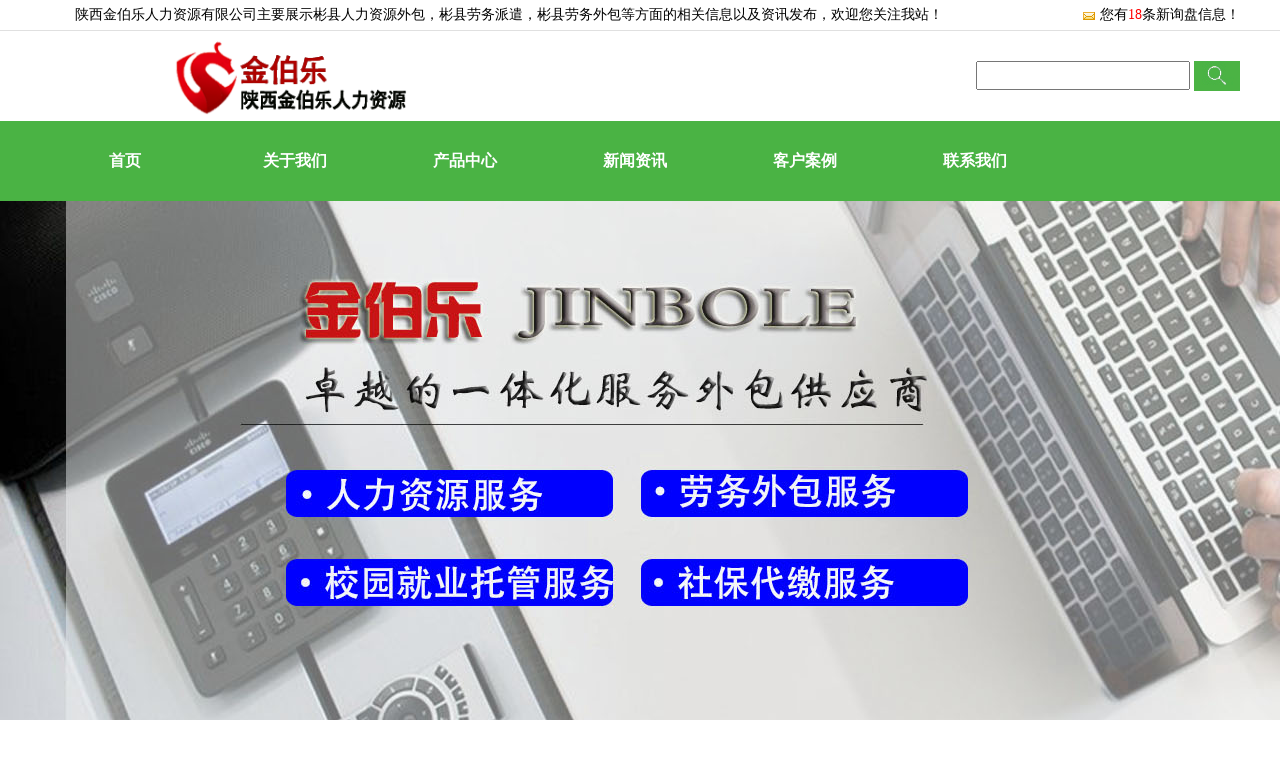

--- FILE ---
content_type: text/html; charset=utf-8
request_url: http://binxian.029jbl.com/news471922.html
body_size: 6280
content:
<!DOCTYPE html PUBLIC "-//W3C//DTD XHTML 1.0 Transitional//EN" "http://www.w3.org/TR/xhtml1/DTD/xhtml1-transitional.dtd">
<html xmlns="http://www.w3.org/1999/xhtml">
<head>
<meta http-equiv="Content-Type" content="text/html; charset=gb2312" />
<title>业在什么情况下会选择彬县人力资源外包 -- 陕西金伯乐人力资源有限公司</title>
<meta name="Keywords" content="咸阳人事外包,咸阳人事代理,咸阳人力资源外包">
<link href="http://temp.gcwl365.com/tongyong/365WZYX03/pc/lib/style.css" type="text/css" rel="stylesheet">
<script type="text/javascript" src="http://temp.gcwl365.com/tongyong/365WZYX03/pc/lib/jquery-1.11.2.min.js"></script>
<script src="http://temp.gcwl365.com/tongyong/365WZYX03/pc/lib/foucsbox.js"></script>
<script type="text/javascript" src="http://temp.gcwl365.com/tongyong/365WZYX03/pc/lib/index.js"></script>
<script type="text/javascript" src="http://temp.gcwl365.com/tongyong/365WZYX03/pc/lib/menu.js"></script>
<script>
(function(){
    var bp = document.createElement('script');
    var curProtocol = window.location.protocol.split(':')[0];
    if (curProtocol === 'https') {
        bp.src = 'https://zz.bdstatic.com/linksubmit/push.js';
    }
    else {
        bp.src = 'http://push.zhanzhang.baidu.com/push.js';
    }
    var s = document.getElementsByTagName("script")[0];
    s.parentNode.insertBefore(bp, s);
})();
</script></head>

<body>

	<div class="top">
    <div class="top_in">
	     <div class="top_l fl">
		     陕西金伯乐人力资源有限公司主要展示<a href="/">彬县人力资源外包</a>，彬县劳务派遣，彬县劳务外包等方面的相关信息以及资讯发布，欢迎您关注我站！



        				 			     
		 </div>
         <div class="top_r fr">
             <script type="text/javascript" src="http://webapi.gcwl365.com/msg/msgstat.ashx?shopid=17127"></script>
		 </div>		 
	</div>
</div> 
<div class="clear"></div>

<div class="header">
     <div class="w1200">
	      <div class="logo fl"><img src="/img.ashx?shopid=17127&file=logo.png" alt="陕西金伯乐人力资源有限公司" style="height: 75px;"/></div>
		  <div class="search fr">
		       <SCRIPT language=javascript>
			           function Seach() {
   				        var obj;    
   				        obj=document.getElementsByName("nest");
    			        if(obj!=null) {
        			      var i;
       				      for(i=0;i<obj.length;i++) {
            			    if(obj[i].checked) {
               				t= obj[i].value;            
            		    	}
       				     }
   				       }
				              if(t=="2") {
        			          document.getElementById("formSeach").action="http://www.yiyeso.net/s.asp"; 
					                 document.getElementById("formSeach").target="_blank"
    			           } else {
        			         document.getElementById("formSeach").action="/key.aspx";
					            document.getElementById("formSeach").target="_blank"
    			              }
			                  }
	            </SCRIPT>
		        <form  name="formSeach" id="formSeach" action="/key.aspx" onSubmit="Seach()">
		           <input type="text" name="k" size="25" class="cpkey" value="" />
			       
			        <input type="image" class="image" onClick="doAdvancedSearchSubmit('')" value="" src="http://temp.gcwl365.com/tongyong/365WZYX03/pc/images/sea.jpg" align="top" >
		       </form>
		  </div>	 
	 </div>
</div>
<div class="clear"></div>

<div class="menu">
	  <div class="menu_in w1200">
			   <ul>
				   <li><a href="/" rel="nofollow">首页</a></li>
				   <li><a href="/about.html" rel="nofollow">关于我们</a></li>
				   <li><a href="/product.html" rel="nofollow">产品中心</a></li>
				   <li><a href="/news.html" rel="nofollow">新闻资讯</a></li>
				   <li><a href="/case.html" rel="nofollow">客户案例</a></li>
				   <li><a href="/contact.html" rel="nofollow">联系我们</a></li>
			   </ul>			  
	  </div>	   
</div>
<script>
	$('.menu_in ul li').each(function(){
		$this = $(this).find('a');
		if($this[0].href == String(window.location)){
			$this.addClass('active')
		}
	})




</script>

<link rel="stylesheet" type="text/css" href="http://temp.gcwl365.com/tongyong/365WZYX03/pc/lib/swiper.min.css"/>
<div class="swiper-container">
	<div class="swiper-wrapper">
		
		<div class='swiper-slide'><div class='banner'><img src="/img.ashx?shopid=17127&no=true&file=2024080815515335.jpg" /></div></div>
		
		<div class='swiper-slide'><div class='banner'><img src="/img.ashx?shopid=17127&no=true&file=202504091540411.jpg" /></div></div>
		
		<div class='swiper-slide'><div class='banner'><img src="/img.ashx?shopid=17127&no=true&file=2021091418060434.jpg" /></div></div>
		
	</div>
	<!-- Add Pagination -->
	<div class="swiper-pagination"></div>
</div>

<script src="http://temp.gcwl365.com/tongyong/365WZYX03/pc/lib/swiper.min.js" type="text/javascript" charset="utf-8"></script>
<script>
    var swiper = new Swiper('.swiper-container', {
        pagination: '.swiper-pagination',
        nextButton: '.swiper-button-next',
        prevButton: '.swiper-button-prev',
        paginationClickable: true,
        spaceBetween: 30,
        centeredSlides: true,
        autoplay: 4000,
        autoplayDisableOnInteraction: false
    });
	
</script>

<div class="main w1200">

     <div class="wraptit">
		   <span>新闻中心</span>
		   <p>——————&nbsp;&nbsp;NEWS&nbsp;&nbsp;——————</p>
	 </div>
	 <div class="inspro">
	      <ul>
		    
		       <li><a href="/newstype20209.html">公司新闻</a></li>
            
		       <li><a href="/newstype20210.html">常见问题</a></li>
            	
		  </ul>
		  <div class="clear"></div>
		  <div class="nav">
		       <span>您当前的位置：<a href="/">首页</a> &gt; <a href="newstype20209.html">公司新闻</a> &gt; <a href="news471922.html">业在什么情况下会选择彬县人力资源外包</a></span>
		  </div>
	 </div>
	 <div class="clear"></div>
	 
	 <div class="pro_con">
      <div class="prolist">	 
	    <div class="news_detail">	
                    <h1>业在什么情况下会选择彬县人力资源外包</h1>		  
			        <div class="funn">来源：http://binxian.029jbl.com/news471922.html&nbsp;&nbsp;&nbsp;发布时间:2020/9/27 9:17:00</div>	
                    <p><p>陕西金伯乐人力资源有限公司主要展示<a href="/">彬县人力资源外包</a>，彬县劳务派遣，彬县劳务外包等方面的相关信息以及资讯发布，欢迎您关注我站！



        </p><p><img src="/img.ashx?shopid=17127&file=2020092709181862.jpg" data-filename="img" style="max-width: 100%;"></p><p>企业想要发展就离不开人才、业务方面的拓展，特别是一些刚起步的公司。这个时候选择咸阳<a href="http://binxian.029jbl.com" target="_blank"><strong>彬县人力资源外包</strong></a>就是不错的选择，一般企业在什么情况下会选择人事外包服务呢？</p><p>1、急需高级人才</p><p>如果一家企业急需高级人才的时候，可以选择咸阳<a href="/product616851.html" target="_blank"><strong>彬县人力资源外包</strong></a>服务。有些企业因为自身的业务逐渐壮大，有的人可能已经无法满足企业开展更多业务的能力需求，如果企业本身没有足够的人才资源储备的话，就会导致这些业务无法在正常的时间内完成，从而对企业的业务甚至是名声造成很大的影响。在这样一种情况下，企业不妨考虑将人事外包给猎头公司。这是因为猎头公司有着非常多的<a href="/product616853.html" target="_blank"><strong>彬县人力资源</strong></a>以及非常广泛的人脉，能够比企业自己去找人有更快的效率，让企业在短时间内就可以找到所需要的高端人才，不仅可以帮助企业解决当下的问题，还有助于助企业的长期发展。</p><p>2、刚成立没有设置人力资源部门</p><p>如果是一家刚成立不久，对人力资源方面的事物并不是很完善，也可以采用人事外包代理的方式来吸收人才。有的企业可能才刚刚成立没有多长时间，因此各个方面的事情还并不是很完善，特别是管理人事的部门或许还没有成立，因为如果增加一个部门的话，那么就代表着企业需要增加一定的费用，这对于才刚刚成立的公司而言并不是很好的选择。在这种情况下将人事外包出去就再好不过了，和咸阳人力资源外包公司合作，将招聘的事情交给代理公司去完成。一方面人事外包公司因为在这方面非常专业，可以帮助公司找到非常合适的人选，另外企业也可以一门心思把精力都放在发展自己的核心业务上。</p><p>所以，以上两种情况下企业不妨把人事外包代理给第三方公司，这样会有更好的招聘效果。</p><p>彬县人力资源外包口碑怎么样？彬县劳务派遣哪里好？彬县劳务外包找哪家？陕西金伯乐人力资源有限公司专业从事彬县人力资源外包,彬县劳务派遣,彬县劳务外包,彬县社保代缴,




        </p></p>
					
			   <div class="tag">相关标签：<a href='/news.html?key=咸阳人事外包'>咸阳人事外包</a>,<a href='/news.html?key=咸阳人事代理'>咸阳人事代理</a>,<a href='/news.html?key=咸阳人力资源外包'>咸阳人力资源外包</a>,</div>			       
			   <div class="fun"><div>上一条：<a href="news473127.html">什么是彬县劳务派遣</a></div><div>下一条：<a href="news470422.html">彬县人事外包能为企业带来哪些好处</a></div></div>
                 <div class="news_con">
			        <div class="reti">相关新闻</div>
					<ul>
					   
		                    <li><a href="/news1082380.html" rel="nofollow">如何选择一家专业的彬县社保代缴公司？</a><span>2026-01-13</span></li>
			           
		                    <li><a href="/news1082193.html" rel="nofollow">彬县劳务外包能帮您解决哪些具体难题？</a><span>2026-01-07</span></li>
			           
		                    <li><a href="/news1081743.html" rel="nofollow">详解彬县人力资源外包降低成本、提效等五大优势</a><span>2025-12-17</span></li>
			           
		                    <li><a href="/news1081108.html" rel="nofollow">彬县劳务派遣未来趋势</a><span>2025-11-25</span></li>
			           
                     
					</ul>
			     </div>	
               <div class="clear"></div>				 
			   <div class="c_pro">
			        <div class="reti">相关产品</div>
					<ul>
					   
						<li>
						   <h3><a href="/product616851.html" title="彬县人力资源外包" rel="nofollow"><img src="/img.ashx?shopid=17127&file=2020090118023155.jpg" width="240" height="175" alt="彬县人力资源外包"/></a></h3>
						   <h4><a href="/product616851.html" rel="nofollow">彬县人力资源外包</a></h4>
						</li>
                      
					</ul>
					<div class="clear"></div>
			   </div>			   
			 </div>
      </div>			 
	 </div>	 
</div>

<div class="clear"></div>	
<div class="foot">
     <div class="foot_in">
	      <ul>
		        <a href="/" title="网站首页" rel="nofollow">网站首页</a> | 
				<a href="/about.html" title="公司简介" rel="nofollow">公司简介</a> | 
				<a href="/news.html" title="新闻中心" rel="nofollow">新闻中心</a> | 
				<a href="/product.html" rel="nofollow" title="产品中心">产品中心</a> | 			
				<a href="/contact.html" title="联系我们" rel="nofollow">联系我们</a> | 
				<a href="/sitemap.xml" title="XML">XML</a> | 
				<a href="/sitemap.html" title="网站地图">网站地图</a>               				
                
		  </ul>
		  <p>
		    Copyright&copy;<span id="target">binxian.029jbl.com</span>
            ( <span id="btn" data-clipboard-action="copy" data-clipboard-target="#target" onclick='copyURL("#btn")' style="cursor:pointer">点击复制</span> )陕西金伯乐人力资源有限公司				
		  </p>
		  <p>  &nbsp;&nbsp;&nbsp;&nbsp;Powered by&nbsp;&nbsp;<a href="http://www.gucwl.com" rel="nofollow"><img  src="http://temp.gcwl365.com/tongyong/365WZYX03/pc/images/365gucwl.png" alt=""></a>
		  <p>彬县人力资源外包口碑怎么样？彬县劳务派遣哪里好？彬县劳务外包找哪家？陕西金伯乐人力资源有限公司专业从事彬县人力资源外包,彬县劳务派遣,彬县劳务外包,彬县社保代缴




        </p>
		 <p>热门城市推广：<a href="http://xianyang.029jbl.com" target="_blank">咸阳</a> <a href="http://xixxq.029jbl.com" target="_blank">西咸新区</a> <a href="http://xingping.029jbl.com" target="_blank">兴平</a> <a href="http://wugong.029jbl.com" target="_blank">武功</a> <a href="http://binxian.029jbl.com" target="_blank">彬县</a> <a href="http://xunyi.029jbl.com" target="_blank">旬邑</a> <a href="http://changwu.029jbl.com" target="_blank">长武</a> </p>
	 </div>
</div>


<script type="text/javascript">
$(document).ready(function(){
	$(".menu").posfixed({
		distance:0,
		pos:"top",
		type:"while",
		hide:false
	});             
});
</script>
<script type="text/javascript" src="http://www.juheweb.com/demo/js/jquery.min.js"></script>
<script src="http://temp.gcwl365.com/tongyong/365WZYX03/pc/lib/posfixed.js"></script>

<script type="text/javascript" src="http://webapi.gcwl365.com/msg/message/messagesend.js?+Math.random()" id="SendMessageScript" qq="13892099998" wechat="13892099998" wechatpic="2020090911354583.jpg" cid="17127" mobile="029-33688406" bcolor="#4ab344"></script>
<script src="https://cdnjs.cloudflare.com/ajax/libs/clipboard.js/2.0.4/clipboard.min.js"></script>

<script type="text/javascript">
    function copyURL(id) {
        var clipboard = new ClipboardJS("#btn");
        clipboard.on('success', function () {
            alert('复制成功，去粘贴看看吧！')
        })
        clipboard.on('error', function (e) {

            alert("复制失败！请手动复制")

        });

    }
</script>

</body>
</html>




--- FILE ---
content_type: text/plain; charset=utf-8
request_url: http://webapi.gcwl365.com/msg/msgstat.ashx?shopid=17127
body_size: 390
content:
document.write("<a href='http://login.gucwl.com' target='_blank' ref='nofollow'><img src='http://webapi.gcwl365.com/msg/images/new_message.gif' style='vertical-align: middle;display:inline;margin-right:3px;width: auto !important;'/>您有<span style='color:red'>18</span>条新询盘信息！</a>");

--- FILE ---
content_type: application/javascript
request_url: http://temp.gcwl365.com/tongyong/365WZYX03/pc/lib/index.js
body_size: 691
content:
$(function(){
		   
	//从底部上升的遮罩效果开始
	$(".con").hover(function(){
		$(this).find(".txt").stop().animate({height:"198px"},200);
		$(this).find(".txt h3").stop().animate({paddingTop:"60px"},200);
	},function(){
		$(this).find(".txt").stop().animate({height:"45px"},200);
		$(this).find(".txt h3").stop().animate({paddingTop:"0px"},200);
	})
	//从底部上升的遮罩效果结束
	
	
	//直接显示遮罩效果开始
	$(".con-two").hover(function(){
		$(this).find(".txt-two").css("display","block");
		},function(){
			$(this).find(".txt-two").css("display","none");
	})
	//直接显示遮罩效果结束
	
	
	//从左上部显示遮罩效果 开始
	$(".con-three").hover(function() {
		$(this).find(".txt-three").stop().animate({"left": 0,"top":0});
	}, function() {
		$(this).find(".txt-three").stop().animate({"left":-297,"top":-198});
	})
	//从左上部显示遮罩效果 结束
	
	
	//从左侧显示遮罩效果 开始
	$(".con-four").hover(function() {
		$(this).find(".txt-four").stop().animate({"left": 0});
	}, function() {
		$(this).find(".txt-four").stop().animate({"left":-297});
	})
	//从左侧显示遮罩效果 结束
	
	
	//图片放大效果 开始
	$(".con-five").hover(function() {
		$(this).find(".conimg").stop().animate({"width":310,"height":210});
	}, function() {
		$(this).find(".conimg").stop().animate({"width":297,"height":198});
	})
	//图片放大效果 结束
	
	
	//图片放大效果伴随蒙版文字出现 开始
	$(".con-six").hover(function() {
		$(this).find(".conimg-two").stop().animate({"width":375,"height":275});
		$(this).find(".txt-six").css("display","block");
	}, function() {
		$(this).find(".conimg-two").stop().animate({"width":360,"height":260});
		$(this).find(".txt-six").css("display","none");
	})
	//图片放大效果伴随蒙版文字出现 结束
	
});
